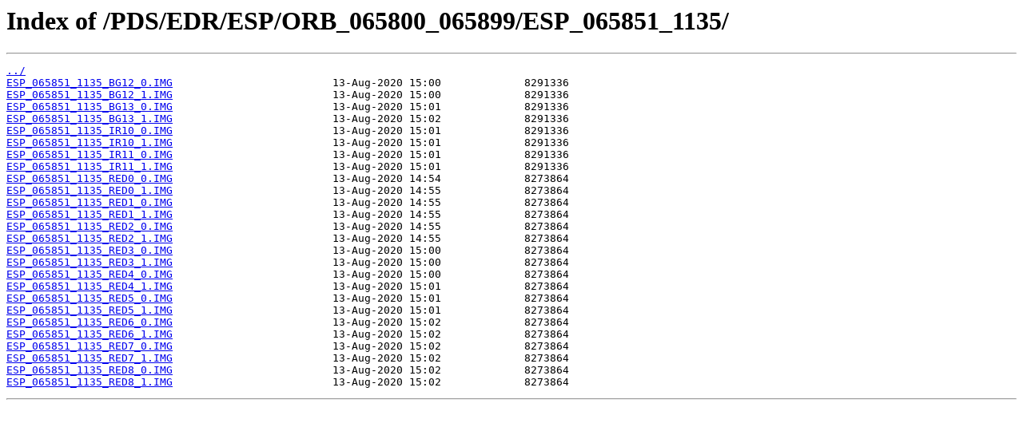

--- FILE ---
content_type: text/html
request_url: https://hirise-pds.lpl.arizona.edu/PDS/EDR/ESP/ORB_065800_065899/ESP_065851_1135/
body_size: 3668
content:
<html>
<head><title>Index of /PDS/EDR/ESP/ORB_065800_065899/ESP_065851_1135/</title></head>
<body bgcolor="white">
<h1>Index of /PDS/EDR/ESP/ORB_065800_065899/ESP_065851_1135/</h1><hr><pre><a href="../">../</a>
<a href="ESP_065851_1135_BG12_0.IMG">ESP_065851_1135_BG12_0.IMG</a>                         13-Aug-2020 15:00             8291336
<a href="ESP_065851_1135_BG12_1.IMG">ESP_065851_1135_BG12_1.IMG</a>                         13-Aug-2020 15:00             8291336
<a href="ESP_065851_1135_BG13_0.IMG">ESP_065851_1135_BG13_0.IMG</a>                         13-Aug-2020 15:01             8291336
<a href="ESP_065851_1135_BG13_1.IMG">ESP_065851_1135_BG13_1.IMG</a>                         13-Aug-2020 15:02             8291336
<a href="ESP_065851_1135_IR10_0.IMG">ESP_065851_1135_IR10_0.IMG</a>                         13-Aug-2020 15:01             8291336
<a href="ESP_065851_1135_IR10_1.IMG">ESP_065851_1135_IR10_1.IMG</a>                         13-Aug-2020 15:01             8291336
<a href="ESP_065851_1135_IR11_0.IMG">ESP_065851_1135_IR11_0.IMG</a>                         13-Aug-2020 15:01             8291336
<a href="ESP_065851_1135_IR11_1.IMG">ESP_065851_1135_IR11_1.IMG</a>                         13-Aug-2020 15:01             8291336
<a href="ESP_065851_1135_RED0_0.IMG">ESP_065851_1135_RED0_0.IMG</a>                         13-Aug-2020 14:54             8273864
<a href="ESP_065851_1135_RED0_1.IMG">ESP_065851_1135_RED0_1.IMG</a>                         13-Aug-2020 14:55             8273864
<a href="ESP_065851_1135_RED1_0.IMG">ESP_065851_1135_RED1_0.IMG</a>                         13-Aug-2020 14:55             8273864
<a href="ESP_065851_1135_RED1_1.IMG">ESP_065851_1135_RED1_1.IMG</a>                         13-Aug-2020 14:55             8273864
<a href="ESP_065851_1135_RED2_0.IMG">ESP_065851_1135_RED2_0.IMG</a>                         13-Aug-2020 14:55             8273864
<a href="ESP_065851_1135_RED2_1.IMG">ESP_065851_1135_RED2_1.IMG</a>                         13-Aug-2020 14:55             8273864
<a href="ESP_065851_1135_RED3_0.IMG">ESP_065851_1135_RED3_0.IMG</a>                         13-Aug-2020 15:00             8273864
<a href="ESP_065851_1135_RED3_1.IMG">ESP_065851_1135_RED3_1.IMG</a>                         13-Aug-2020 15:00             8273864
<a href="ESP_065851_1135_RED4_0.IMG">ESP_065851_1135_RED4_0.IMG</a>                         13-Aug-2020 15:00             8273864
<a href="ESP_065851_1135_RED4_1.IMG">ESP_065851_1135_RED4_1.IMG</a>                         13-Aug-2020 15:01             8273864
<a href="ESP_065851_1135_RED5_0.IMG">ESP_065851_1135_RED5_0.IMG</a>                         13-Aug-2020 15:01             8273864
<a href="ESP_065851_1135_RED5_1.IMG">ESP_065851_1135_RED5_1.IMG</a>                         13-Aug-2020 15:01             8273864
<a href="ESP_065851_1135_RED6_0.IMG">ESP_065851_1135_RED6_0.IMG</a>                         13-Aug-2020 15:02             8273864
<a href="ESP_065851_1135_RED6_1.IMG">ESP_065851_1135_RED6_1.IMG</a>                         13-Aug-2020 15:02             8273864
<a href="ESP_065851_1135_RED7_0.IMG">ESP_065851_1135_RED7_0.IMG</a>                         13-Aug-2020 15:02             8273864
<a href="ESP_065851_1135_RED7_1.IMG">ESP_065851_1135_RED7_1.IMG</a>                         13-Aug-2020 15:02             8273864
<a href="ESP_065851_1135_RED8_0.IMG">ESP_065851_1135_RED8_0.IMG</a>                         13-Aug-2020 15:02             8273864
<a href="ESP_065851_1135_RED8_1.IMG">ESP_065851_1135_RED8_1.IMG</a>                         13-Aug-2020 15:02             8273864
</pre><hr></body>
</html>
